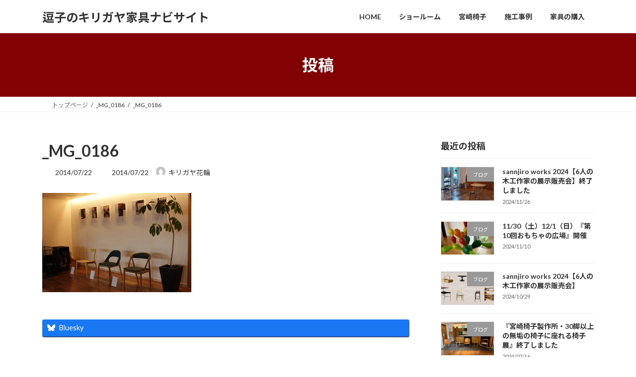

--- FILE ---
content_type: text/html; charset=UTF-8
request_url: https://kirigaya-interior.com/archives/261/_mg_0186
body_size: 13339
content:
<!DOCTYPE html>
<html lang="ja">
<head>
<meta charset="utf-8">
<meta http-equiv="X-UA-Compatible" content="IE=edge">
<meta name="viewport" content="width=device-width, initial-scale=1">

<!-- Google Tag Manager -->
<script>(function(w,d,s,l,i){w[l]=w[l]||[];w[l].push({'gtm.start':
new Date().getTime(),event:'gtm.js'});var f=d.getElementsByTagName(s)[0],
j=d.createElement(s),dl=l!='dataLayer'?'&l='+l:'';j.async=true;j.src=
'https://www.googletagmanager.com/gtm.js?id='+i+dl;f.parentNode.insertBefore(j,f);
})(window,document,'script','dataLayer','GTM-WZDZZ93');</script>
<!-- End Google Tag Manager --><meta name='robots' content='index, follow, max-image-preview:large, max-snippet:-1, max-video-preview:-1' />

	<!-- This site is optimized with the Yoast SEO plugin v26.7 - https://yoast.com/wordpress/plugins/seo/ -->
	<title>_MG_0186 - 逗子のキリガヤ家具ナビサイト</title>
	<meta name="description" content="湘南の住宅メーカー株式会社キリガヤが運営する「使い心地のよい無垢の家具が見つかる」ナビサイトです。" />
	<link rel="canonical" href="https://kirigaya-interior.com/archives/261/_mg_0186/" />
	<meta property="og:locale" content="ja_JP" />
	<meta property="og:type" content="article" />
	<meta property="og:title" content="_MG_0186 - 逗子のキリガヤ家具ナビサイト" />
	<meta property="og:description" content="湘南の住宅メーカー株式会社キリガヤが運営する「使い心地のよい無垢の家具が見つかる」ナビサイトです。" />
	<meta property="og:url" content="https://kirigaya-interior.com/archives/261/_mg_0186/" />
	<meta property="og:site_name" content="逗子のキリガヤ家具ナビサイト" />
	<meta property="og:image" content="https://kirigaya-interior.com/archives/261/_mg_0186" />
	<meta property="og:image:width" content="1024" />
	<meta property="og:image:height" content="682" />
	<meta property="og:image:type" content="image/jpeg" />
	<script type="application/ld+json" class="yoast-schema-graph">{"@context":"https://schema.org","@graph":[{"@type":"WebPage","@id":"https://kirigaya-interior.com/archives/261/_mg_0186/","url":"https://kirigaya-interior.com/archives/261/_mg_0186/","name":"_MG_0186 - 逗子のキリガヤ家具ナビサイト","isPartOf":{"@id":"https://kirigaya-interior.com/#website"},"primaryImageOfPage":{"@id":"https://kirigaya-interior.com/archives/261/_mg_0186/#primaryimage"},"image":{"@id":"https://kirigaya-interior.com/archives/261/_mg_0186/#primaryimage"},"thumbnailUrl":"https://kirigaya-interior.com/wp-content/uploads/2014/07/MG_0186.jpg","datePublished":"2014-07-22T04:41:54+00:00","description":"湘南の住宅メーカー株式会社キリガヤが運営する「使い心地のよい無垢の家具が見つかる」ナビサイトです。","breadcrumb":{"@id":"https://kirigaya-interior.com/archives/261/_mg_0186/#breadcrumb"},"inLanguage":"ja","potentialAction":[{"@type":"ReadAction","target":["https://kirigaya-interior.com/archives/261/_mg_0186/"]}]},{"@type":"ImageObject","inLanguage":"ja","@id":"https://kirigaya-interior.com/archives/261/_mg_0186/#primaryimage","url":"https://kirigaya-interior.com/wp-content/uploads/2014/07/MG_0186.jpg","contentUrl":"https://kirigaya-interior.com/wp-content/uploads/2014/07/MG_0186.jpg","width":3456,"height":2304},{"@type":"BreadcrumbList","@id":"https://kirigaya-interior.com/archives/261/_mg_0186/#breadcrumb","itemListElement":[{"@type":"ListItem","position":1,"name":"大盛況だった宮崎椅子製作所2014新作展","item":"https://kirigaya-interior.com/archives/261"},{"@type":"ListItem","position":2,"name":"_MG_0186"}]},{"@type":"WebSite","@id":"https://kirigaya-interior.com/#website","url":"https://kirigaya-interior.com/","name":"逗子のキリガヤ家具ナビサイト","description":"逗子・葉山・鎌倉での暮らしをサポートする地元密着型の工務店、株式会社キリガヤの家具・インテリアのナビゲーションサイトです。宮崎椅子の製品をはじめ、オーダー家具まで幅広く取り扱っています。神奈川県で宮崎椅子の製品を購入するなら、キリガヤの家具インテリアショールームをご覧ください。","potentialAction":[{"@type":"SearchAction","target":{"@type":"EntryPoint","urlTemplate":"https://kirigaya-interior.com/?s={search_term_string}"},"query-input":{"@type":"PropertyValueSpecification","valueRequired":true,"valueName":"search_term_string"}}],"inLanguage":"ja"}]}</script>
	<!-- / Yoast SEO plugin. -->


<link rel="alternate" type="application/rss+xml" title="逗子のキリガヤ家具ナビサイト &raquo; フィード" href="https://kirigaya-interior.com/feed" />
<link rel="alternate" type="application/rss+xml" title="逗子のキリガヤ家具ナビサイト &raquo; コメントフィード" href="https://kirigaya-interior.com/comments/feed" />
<link rel="alternate" type="application/rss+xml" title="逗子のキリガヤ家具ナビサイト &raquo; _MG_0186 のコメントのフィード" href="https://kirigaya-interior.com/archives/261/_mg_0186/feed" />
<link rel="alternate" title="oEmbed (JSON)" type="application/json+oembed" href="https://kirigaya-interior.com/wp-json/oembed/1.0/embed?url=https%3A%2F%2Fkirigaya-interior.com%2Farchives%2F261%2F_mg_0186" />
<link rel="alternate" title="oEmbed (XML)" type="text/xml+oembed" href="https://kirigaya-interior.com/wp-json/oembed/1.0/embed?url=https%3A%2F%2Fkirigaya-interior.com%2Farchives%2F261%2F_mg_0186&#038;format=xml" />
<meta name="description" content="" /><style id='wp-img-auto-sizes-contain-inline-css' type='text/css'>
img:is([sizes=auto i],[sizes^="auto," i]){contain-intrinsic-size:3000px 1500px}
/*# sourceURL=wp-img-auto-sizes-contain-inline-css */
</style>
<link rel='stylesheet' id='vkExUnit_common_style-css' href='https://kirigaya-interior.com/wp-content/plugins/vk-all-in-one-expansion-unit/assets/css/vkExUnit_style.css?ver=9.113.0.1' type='text/css' media='all' />
<style id='vkExUnit_common_style-inline-css' type='text/css'>
:root {--ver_page_top_button_url:url(https://kirigaya-interior.com/wp-content/plugins/vk-all-in-one-expansion-unit/assets/images/to-top-btn-icon.svg);}@font-face {font-weight: normal;font-style: normal;font-family: "vk_sns";src: url("https://kirigaya-interior.com/wp-content/plugins/vk-all-in-one-expansion-unit/inc/sns/icons/fonts/vk_sns.eot?-bq20cj");src: url("https://kirigaya-interior.com/wp-content/plugins/vk-all-in-one-expansion-unit/inc/sns/icons/fonts/vk_sns.eot?#iefix-bq20cj") format("embedded-opentype"),url("https://kirigaya-interior.com/wp-content/plugins/vk-all-in-one-expansion-unit/inc/sns/icons/fonts/vk_sns.woff?-bq20cj") format("woff"),url("https://kirigaya-interior.com/wp-content/plugins/vk-all-in-one-expansion-unit/inc/sns/icons/fonts/vk_sns.ttf?-bq20cj") format("truetype"),url("https://kirigaya-interior.com/wp-content/plugins/vk-all-in-one-expansion-unit/inc/sns/icons/fonts/vk_sns.svg?-bq20cj#vk_sns") format("svg");}
.veu_promotion-alert__content--text {border: 1px solid rgba(0,0,0,0.125);padding: 0.5em 1em;border-radius: var(--vk-size-radius);margin-bottom: var(--vk-margin-block-bottom);font-size: 0.875rem;}/* Alert Content部分に段落タグを入れた場合に最後の段落の余白を0にする */.veu_promotion-alert__content--text p:last-of-type{margin-bottom:0;margin-top: 0;}
/*# sourceURL=vkExUnit_common_style-inline-css */
</style>
<style id='wp-emoji-styles-inline-css' type='text/css'>

	img.wp-smiley, img.emoji {
		display: inline !important;
		border: none !important;
		box-shadow: none !important;
		height: 1em !important;
		width: 1em !important;
		margin: 0 0.07em !important;
		vertical-align: -0.1em !important;
		background: none !important;
		padding: 0 !important;
	}
/*# sourceURL=wp-emoji-styles-inline-css */
</style>
<style id='wp-block-library-inline-css' type='text/css'>
:root{--wp-block-synced-color:#7a00df;--wp-block-synced-color--rgb:122,0,223;--wp-bound-block-color:var(--wp-block-synced-color);--wp-editor-canvas-background:#ddd;--wp-admin-theme-color:#007cba;--wp-admin-theme-color--rgb:0,124,186;--wp-admin-theme-color-darker-10:#006ba1;--wp-admin-theme-color-darker-10--rgb:0,107,160.5;--wp-admin-theme-color-darker-20:#005a87;--wp-admin-theme-color-darker-20--rgb:0,90,135;--wp-admin-border-width-focus:2px}@media (min-resolution:192dpi){:root{--wp-admin-border-width-focus:1.5px}}.wp-element-button{cursor:pointer}:root .has-very-light-gray-background-color{background-color:#eee}:root .has-very-dark-gray-background-color{background-color:#313131}:root .has-very-light-gray-color{color:#eee}:root .has-very-dark-gray-color{color:#313131}:root .has-vivid-green-cyan-to-vivid-cyan-blue-gradient-background{background:linear-gradient(135deg,#00d084,#0693e3)}:root .has-purple-crush-gradient-background{background:linear-gradient(135deg,#34e2e4,#4721fb 50%,#ab1dfe)}:root .has-hazy-dawn-gradient-background{background:linear-gradient(135deg,#faaca8,#dad0ec)}:root .has-subdued-olive-gradient-background{background:linear-gradient(135deg,#fafae1,#67a671)}:root .has-atomic-cream-gradient-background{background:linear-gradient(135deg,#fdd79a,#004a59)}:root .has-nightshade-gradient-background{background:linear-gradient(135deg,#330968,#31cdcf)}:root .has-midnight-gradient-background{background:linear-gradient(135deg,#020381,#2874fc)}:root{--wp--preset--font-size--normal:16px;--wp--preset--font-size--huge:42px}.has-regular-font-size{font-size:1em}.has-larger-font-size{font-size:2.625em}.has-normal-font-size{font-size:var(--wp--preset--font-size--normal)}.has-huge-font-size{font-size:var(--wp--preset--font-size--huge)}.has-text-align-center{text-align:center}.has-text-align-left{text-align:left}.has-text-align-right{text-align:right}.has-fit-text{white-space:nowrap!important}#end-resizable-editor-section{display:none}.aligncenter{clear:both}.items-justified-left{justify-content:flex-start}.items-justified-center{justify-content:center}.items-justified-right{justify-content:flex-end}.items-justified-space-between{justify-content:space-between}.screen-reader-text{border:0;clip-path:inset(50%);height:1px;margin:-1px;overflow:hidden;padding:0;position:absolute;width:1px;word-wrap:normal!important}.screen-reader-text:focus{background-color:#ddd;clip-path:none;color:#444;display:block;font-size:1em;height:auto;left:5px;line-height:normal;padding:15px 23px 14px;text-decoration:none;top:5px;width:auto;z-index:100000}html :where(.has-border-color){border-style:solid}html :where([style*=border-top-color]){border-top-style:solid}html :where([style*=border-right-color]){border-right-style:solid}html :where([style*=border-bottom-color]){border-bottom-style:solid}html :where([style*=border-left-color]){border-left-style:solid}html :where([style*=border-width]){border-style:solid}html :where([style*=border-top-width]){border-top-style:solid}html :where([style*=border-right-width]){border-right-style:solid}html :where([style*=border-bottom-width]){border-bottom-style:solid}html :where([style*=border-left-width]){border-left-style:solid}html :where(img[class*=wp-image-]){height:auto;max-width:100%}:where(figure){margin:0 0 1em}html :where(.is-position-sticky){--wp-admin--admin-bar--position-offset:var(--wp-admin--admin-bar--height,0px)}@media screen and (max-width:600px){html :where(.is-position-sticky){--wp-admin--admin-bar--position-offset:0px}}
/* VK Color Palettes */:root{ --wp--preset--color--vk-color-primary:#820105}/* --vk-color-primary is deprecated. */:root{ --vk-color-primary: var(--wp--preset--color--vk-color-primary);}:root{ --wp--preset--color--vk-color-primary-dark:#680104}/* --vk-color-primary-dark is deprecated. */:root{ --vk-color-primary-dark: var(--wp--preset--color--vk-color-primary-dark);}:root{ --wp--preset--color--vk-color-primary-vivid:#8f0106}/* --vk-color-primary-vivid is deprecated. */:root{ --vk-color-primary-vivid: var(--wp--preset--color--vk-color-primary-vivid);}

/*# sourceURL=wp-block-library-inline-css */
</style><style id='global-styles-inline-css' type='text/css'>
:root{--wp--preset--aspect-ratio--square: 1;--wp--preset--aspect-ratio--4-3: 4/3;--wp--preset--aspect-ratio--3-4: 3/4;--wp--preset--aspect-ratio--3-2: 3/2;--wp--preset--aspect-ratio--2-3: 2/3;--wp--preset--aspect-ratio--16-9: 16/9;--wp--preset--aspect-ratio--9-16: 9/16;--wp--preset--color--black: #000000;--wp--preset--color--cyan-bluish-gray: #abb8c3;--wp--preset--color--white: #ffffff;--wp--preset--color--pale-pink: #f78da7;--wp--preset--color--vivid-red: #cf2e2e;--wp--preset--color--luminous-vivid-orange: #ff6900;--wp--preset--color--luminous-vivid-amber: #fcb900;--wp--preset--color--light-green-cyan: #7bdcb5;--wp--preset--color--vivid-green-cyan: #00d084;--wp--preset--color--pale-cyan-blue: #8ed1fc;--wp--preset--color--vivid-cyan-blue: #0693e3;--wp--preset--color--vivid-purple: #9b51e0;--wp--preset--color--vk-color-primary: #820105;--wp--preset--color--vk-color-primary-dark: #680104;--wp--preset--color--vk-color-primary-vivid: #8f0106;--wp--preset--gradient--vivid-cyan-blue-to-vivid-purple: linear-gradient(135deg,rgba(6,147,227,1) 0%,rgb(155,81,224) 100%);--wp--preset--gradient--light-green-cyan-to-vivid-green-cyan: linear-gradient(135deg,rgb(122,220,180) 0%,rgb(0,208,130) 100%);--wp--preset--gradient--luminous-vivid-amber-to-luminous-vivid-orange: linear-gradient(135deg,rgba(252,185,0,1) 0%,rgba(255,105,0,1) 100%);--wp--preset--gradient--luminous-vivid-orange-to-vivid-red: linear-gradient(135deg,rgba(255,105,0,1) 0%,rgb(207,46,46) 100%);--wp--preset--gradient--very-light-gray-to-cyan-bluish-gray: linear-gradient(135deg,rgb(238,238,238) 0%,rgb(169,184,195) 100%);--wp--preset--gradient--cool-to-warm-spectrum: linear-gradient(135deg,rgb(74,234,220) 0%,rgb(151,120,209) 20%,rgb(207,42,186) 40%,rgb(238,44,130) 60%,rgb(251,105,98) 80%,rgb(254,248,76) 100%);--wp--preset--gradient--blush-light-purple: linear-gradient(135deg,rgb(255,206,236) 0%,rgb(152,150,240) 100%);--wp--preset--gradient--blush-bordeaux: linear-gradient(135deg,rgb(254,205,165) 0%,rgb(254,45,45) 50%,rgb(107,0,62) 100%);--wp--preset--gradient--luminous-dusk: linear-gradient(135deg,rgb(255,203,112) 0%,rgb(199,81,192) 50%,rgb(65,88,208) 100%);--wp--preset--gradient--pale-ocean: linear-gradient(135deg,rgb(255,245,203) 0%,rgb(182,227,212) 50%,rgb(51,167,181) 100%);--wp--preset--gradient--electric-grass: linear-gradient(135deg,rgb(202,248,128) 0%,rgb(113,206,126) 100%);--wp--preset--gradient--midnight: linear-gradient(135deg,rgb(2,3,129) 0%,rgb(40,116,252) 100%);--wp--preset--gradient--vivid-green-cyan-to-vivid-cyan-blue: linear-gradient(135deg,rgba(0,208,132,1) 0%,rgba(6,147,227,1) 100%);--wp--preset--font-size--small: 14px;--wp--preset--font-size--medium: 20px;--wp--preset--font-size--large: 24px;--wp--preset--font-size--x-large: 42px;--wp--preset--font-size--regular: 16px;--wp--preset--font-size--huge: 36px;--wp--preset--spacing--20: 0.44rem;--wp--preset--spacing--30: 0.67rem;--wp--preset--spacing--40: 1rem;--wp--preset--spacing--50: 1.5rem;--wp--preset--spacing--60: 2.25rem;--wp--preset--spacing--70: 3.38rem;--wp--preset--spacing--80: 5.06rem;--wp--preset--shadow--natural: 6px 6px 9px rgba(0, 0, 0, 0.2);--wp--preset--shadow--deep: 12px 12px 50px rgba(0, 0, 0, 0.4);--wp--preset--shadow--sharp: 6px 6px 0px rgba(0, 0, 0, 0.2);--wp--preset--shadow--outlined: 6px 6px 0px -3px rgb(255, 255, 255), 6px 6px rgb(0, 0, 0);--wp--preset--shadow--crisp: 6px 6px 0px rgb(0, 0, 0);}:where(.is-layout-flex){gap: 0.5em;}:where(.is-layout-grid){gap: 0.5em;}body .is-layout-flex{display: flex;}.is-layout-flex{flex-wrap: wrap;align-items: center;}.is-layout-flex > :is(*, div){margin: 0;}body .is-layout-grid{display: grid;}.is-layout-grid > :is(*, div){margin: 0;}:where(.wp-block-columns.is-layout-flex){gap: 2em;}:where(.wp-block-columns.is-layout-grid){gap: 2em;}:where(.wp-block-post-template.is-layout-flex){gap: 1.25em;}:where(.wp-block-post-template.is-layout-grid){gap: 1.25em;}.has-black-color{color: var(--wp--preset--color--black) !important;}.has-cyan-bluish-gray-color{color: var(--wp--preset--color--cyan-bluish-gray) !important;}.has-white-color{color: var(--wp--preset--color--white) !important;}.has-pale-pink-color{color: var(--wp--preset--color--pale-pink) !important;}.has-vivid-red-color{color: var(--wp--preset--color--vivid-red) !important;}.has-luminous-vivid-orange-color{color: var(--wp--preset--color--luminous-vivid-orange) !important;}.has-luminous-vivid-amber-color{color: var(--wp--preset--color--luminous-vivid-amber) !important;}.has-light-green-cyan-color{color: var(--wp--preset--color--light-green-cyan) !important;}.has-vivid-green-cyan-color{color: var(--wp--preset--color--vivid-green-cyan) !important;}.has-pale-cyan-blue-color{color: var(--wp--preset--color--pale-cyan-blue) !important;}.has-vivid-cyan-blue-color{color: var(--wp--preset--color--vivid-cyan-blue) !important;}.has-vivid-purple-color{color: var(--wp--preset--color--vivid-purple) !important;}.has-vk-color-primary-color{color: var(--wp--preset--color--vk-color-primary) !important;}.has-vk-color-primary-dark-color{color: var(--wp--preset--color--vk-color-primary-dark) !important;}.has-vk-color-primary-vivid-color{color: var(--wp--preset--color--vk-color-primary-vivid) !important;}.has-black-background-color{background-color: var(--wp--preset--color--black) !important;}.has-cyan-bluish-gray-background-color{background-color: var(--wp--preset--color--cyan-bluish-gray) !important;}.has-white-background-color{background-color: var(--wp--preset--color--white) !important;}.has-pale-pink-background-color{background-color: var(--wp--preset--color--pale-pink) !important;}.has-vivid-red-background-color{background-color: var(--wp--preset--color--vivid-red) !important;}.has-luminous-vivid-orange-background-color{background-color: var(--wp--preset--color--luminous-vivid-orange) !important;}.has-luminous-vivid-amber-background-color{background-color: var(--wp--preset--color--luminous-vivid-amber) !important;}.has-light-green-cyan-background-color{background-color: var(--wp--preset--color--light-green-cyan) !important;}.has-vivid-green-cyan-background-color{background-color: var(--wp--preset--color--vivid-green-cyan) !important;}.has-pale-cyan-blue-background-color{background-color: var(--wp--preset--color--pale-cyan-blue) !important;}.has-vivid-cyan-blue-background-color{background-color: var(--wp--preset--color--vivid-cyan-blue) !important;}.has-vivid-purple-background-color{background-color: var(--wp--preset--color--vivid-purple) !important;}.has-vk-color-primary-background-color{background-color: var(--wp--preset--color--vk-color-primary) !important;}.has-vk-color-primary-dark-background-color{background-color: var(--wp--preset--color--vk-color-primary-dark) !important;}.has-vk-color-primary-vivid-background-color{background-color: var(--wp--preset--color--vk-color-primary-vivid) !important;}.has-black-border-color{border-color: var(--wp--preset--color--black) !important;}.has-cyan-bluish-gray-border-color{border-color: var(--wp--preset--color--cyan-bluish-gray) !important;}.has-white-border-color{border-color: var(--wp--preset--color--white) !important;}.has-pale-pink-border-color{border-color: var(--wp--preset--color--pale-pink) !important;}.has-vivid-red-border-color{border-color: var(--wp--preset--color--vivid-red) !important;}.has-luminous-vivid-orange-border-color{border-color: var(--wp--preset--color--luminous-vivid-orange) !important;}.has-luminous-vivid-amber-border-color{border-color: var(--wp--preset--color--luminous-vivid-amber) !important;}.has-light-green-cyan-border-color{border-color: var(--wp--preset--color--light-green-cyan) !important;}.has-vivid-green-cyan-border-color{border-color: var(--wp--preset--color--vivid-green-cyan) !important;}.has-pale-cyan-blue-border-color{border-color: var(--wp--preset--color--pale-cyan-blue) !important;}.has-vivid-cyan-blue-border-color{border-color: var(--wp--preset--color--vivid-cyan-blue) !important;}.has-vivid-purple-border-color{border-color: var(--wp--preset--color--vivid-purple) !important;}.has-vk-color-primary-border-color{border-color: var(--wp--preset--color--vk-color-primary) !important;}.has-vk-color-primary-dark-border-color{border-color: var(--wp--preset--color--vk-color-primary-dark) !important;}.has-vk-color-primary-vivid-border-color{border-color: var(--wp--preset--color--vk-color-primary-vivid) !important;}.has-vivid-cyan-blue-to-vivid-purple-gradient-background{background: var(--wp--preset--gradient--vivid-cyan-blue-to-vivid-purple) !important;}.has-light-green-cyan-to-vivid-green-cyan-gradient-background{background: var(--wp--preset--gradient--light-green-cyan-to-vivid-green-cyan) !important;}.has-luminous-vivid-amber-to-luminous-vivid-orange-gradient-background{background: var(--wp--preset--gradient--luminous-vivid-amber-to-luminous-vivid-orange) !important;}.has-luminous-vivid-orange-to-vivid-red-gradient-background{background: var(--wp--preset--gradient--luminous-vivid-orange-to-vivid-red) !important;}.has-very-light-gray-to-cyan-bluish-gray-gradient-background{background: var(--wp--preset--gradient--very-light-gray-to-cyan-bluish-gray) !important;}.has-cool-to-warm-spectrum-gradient-background{background: var(--wp--preset--gradient--cool-to-warm-spectrum) !important;}.has-blush-light-purple-gradient-background{background: var(--wp--preset--gradient--blush-light-purple) !important;}.has-blush-bordeaux-gradient-background{background: var(--wp--preset--gradient--blush-bordeaux) !important;}.has-luminous-dusk-gradient-background{background: var(--wp--preset--gradient--luminous-dusk) !important;}.has-pale-ocean-gradient-background{background: var(--wp--preset--gradient--pale-ocean) !important;}.has-electric-grass-gradient-background{background: var(--wp--preset--gradient--electric-grass) !important;}.has-midnight-gradient-background{background: var(--wp--preset--gradient--midnight) !important;}.has-small-font-size{font-size: var(--wp--preset--font-size--small) !important;}.has-medium-font-size{font-size: var(--wp--preset--font-size--medium) !important;}.has-large-font-size{font-size: var(--wp--preset--font-size--large) !important;}.has-x-large-font-size{font-size: var(--wp--preset--font-size--x-large) !important;}
/*# sourceURL=global-styles-inline-css */
</style>

<style id='classic-theme-styles-inline-css' type='text/css'>
/*! This file is auto-generated */
.wp-block-button__link{color:#fff;background-color:#32373c;border-radius:9999px;box-shadow:none;text-decoration:none;padding:calc(.667em + 2px) calc(1.333em + 2px);font-size:1.125em}.wp-block-file__button{background:#32373c;color:#fff;text-decoration:none}
/*# sourceURL=/wp-includes/css/classic-themes.min.css */
</style>
<link rel='stylesheet' id='vk-swiper-style-css' href='https://kirigaya-interior.com/wp-content/plugins/vk-blocks/vendor/vektor-inc/vk-swiper/src/assets/css/swiper-bundle.min.css?ver=11.0.2' type='text/css' media='all' />
<link rel='stylesheet' id='lightning-common-style-css' href='https://kirigaya-interior.com/wp-content/themes/lightning/_g3/assets/css/style.css?ver=15.33.1' type='text/css' media='all' />
<style id='lightning-common-style-inline-css' type='text/css'>
/* Lightning */:root {--vk-color-primary:#820105;--vk-color-primary-dark:#680104;--vk-color-primary-vivid:#8f0106;--g_nav_main_acc_icon_open_url:url(https://kirigaya-interior.com/wp-content/themes/lightning/_g3/inc/vk-mobile-nav/package/images/vk-menu-acc-icon-open-black.svg);--g_nav_main_acc_icon_close_url: url(https://kirigaya-interior.com/wp-content/themes/lightning/_g3/inc/vk-mobile-nav/package/images/vk-menu-close-black.svg);--g_nav_sub_acc_icon_open_url: url(https://kirigaya-interior.com/wp-content/themes/lightning/_g3/inc/vk-mobile-nav/package/images/vk-menu-acc-icon-open-white.svg);--g_nav_sub_acc_icon_close_url: url(https://kirigaya-interior.com/wp-content/themes/lightning/_g3/inc/vk-mobile-nav/package/images/vk-menu-close-white.svg);}
:root{--swiper-navigation-color: #fff;}
/* vk-mobile-nav */:root {--vk-mobile-nav-menu-btn-bg-src: url("https://kirigaya-interior.com/wp-content/themes/lightning/_g3/inc/vk-mobile-nav/package/images/vk-menu-btn-black.svg");--vk-mobile-nav-menu-btn-close-bg-src: url("https://kirigaya-interior.com/wp-content/themes/lightning/_g3/inc/vk-mobile-nav/package/images/vk-menu-close-black.svg");--vk-menu-acc-icon-open-black-bg-src: url("https://kirigaya-interior.com/wp-content/themes/lightning/_g3/inc/vk-mobile-nav/package/images/vk-menu-acc-icon-open-black.svg");--vk-menu-acc-icon-open-white-bg-src: url("https://kirigaya-interior.com/wp-content/themes/lightning/_g3/inc/vk-mobile-nav/package/images/vk-menu-acc-icon-open-white.svg");--vk-menu-acc-icon-close-black-bg-src: url("https://kirigaya-interior.com/wp-content/themes/lightning/_g3/inc/vk-mobile-nav/package/images/vk-menu-close-black.svg");--vk-menu-acc-icon-close-white-bg-src: url("https://kirigaya-interior.com/wp-content/themes/lightning/_g3/inc/vk-mobile-nav/package/images/vk-menu-close-white.svg");}
/*# sourceURL=lightning-common-style-inline-css */
</style>
<link rel='stylesheet' id='lightning-design-style-css' href='https://kirigaya-interior.com/wp-content/themes/lightning/_g3/design-skin/origin3/css/style.css?ver=15.33.1' type='text/css' media='all' />
<style id='lightning-design-style-inline-css' type='text/css'>
.tagcloud a:before { font-family: "Font Awesome 7 Free";content: "\f02b";font-weight: bold; }
/*# sourceURL=lightning-design-style-inline-css */
</style>
<link rel='stylesheet' id='vk-blog-card-css' href='https://kirigaya-interior.com/wp-content/themes/lightning/_g3/inc/vk-wp-oembed-blog-card/package/css/blog-card.css?ver=6.9' type='text/css' media='all' />
<link rel='stylesheet' id='veu-cta-css' href='https://kirigaya-interior.com/wp-content/plugins/vk-all-in-one-expansion-unit/inc/call-to-action/package/assets/css/style.css?ver=9.113.0.1' type='text/css' media='all' />
<link rel='stylesheet' id='vk-blocks-build-css-css' href='https://kirigaya-interior.com/wp-content/plugins/vk-blocks/build/block-build.css?ver=1.115.2.1' type='text/css' media='all' />
<style id='vk-blocks-build-css-inline-css' type='text/css'>

	:root {
		--vk_image-mask-circle: url(https://kirigaya-interior.com/wp-content/plugins/vk-blocks/inc/vk-blocks/images/circle.svg);
		--vk_image-mask-wave01: url(https://kirigaya-interior.com/wp-content/plugins/vk-blocks/inc/vk-blocks/images/wave01.svg);
		--vk_image-mask-wave02: url(https://kirigaya-interior.com/wp-content/plugins/vk-blocks/inc/vk-blocks/images/wave02.svg);
		--vk_image-mask-wave03: url(https://kirigaya-interior.com/wp-content/plugins/vk-blocks/inc/vk-blocks/images/wave03.svg);
		--vk_image-mask-wave04: url(https://kirigaya-interior.com/wp-content/plugins/vk-blocks/inc/vk-blocks/images/wave04.svg);
	}
	

	:root {

		--vk-balloon-border-width:1px;

		--vk-balloon-speech-offset:-12px;
	}
	

	:root {
		--vk_flow-arrow: url(https://kirigaya-interior.com/wp-content/plugins/vk-blocks/inc/vk-blocks/images/arrow_bottom.svg);
	}
	
/*# sourceURL=vk-blocks-build-css-inline-css */
</style>
<link rel='stylesheet' id='lightning-theme-style-css' href='https://kirigaya-interior.com/wp-content/themes/lightning_child_sample/style.css?ver=15.33.1' type='text/css' media='all' />
<link rel='stylesheet' id='vk-font-awesome-css' href='https://kirigaya-interior.com/wp-content/themes/lightning/vendor/vektor-inc/font-awesome-versions/src/font-awesome/css/all.min.css?ver=7.1.0' type='text/css' media='all' />
<link rel="https://api.w.org/" href="https://kirigaya-interior.com/wp-json/" /><link rel="alternate" title="JSON" type="application/json" href="https://kirigaya-interior.com/wp-json/wp/v2/media/265" /><link rel="EditURI" type="application/rsd+xml" title="RSD" href="https://kirigaya-interior.com/xmlrpc.php?rsd" />
<meta name="generator" content="WordPress 6.9" />
<link rel='shortlink' href='https://kirigaya-interior.com/?p=265' />
<style>.simplemap img{max-width:none !important;padding:0 !important;margin:0 !important;}.staticmap,.staticmap img{max-width:100% !important;height:auto !important;}.simplemap .simplemap-content{display:none;}</style>
<script>var google_map_api_key = "AIzaSyC4gqgDqrotG3xVD2AjMo_SqXWD6IvXM00";</script><!-- [ VK All in One Expansion Unit OGP ] -->
<meta property="og:site_name" content="逗子のキリガヤ家具ナビサイト" />
<meta property="og:url" content="https://kirigaya-interior.com/archives/261/_mg_0186" />
<meta property="og:title" content="_MG_0186 | 逗子のキリガヤ家具ナビサイト" />
<meta property="og:description" content="" />
<meta property="og:type" content="article" />
<!-- [ / VK All in One Expansion Unit OGP ] -->
<!-- [ VK All in One Expansion Unit twitter card ] -->
<meta name="twitter:card" content="summary_large_image">
<meta name="twitter:description" content="">
<meta name="twitter:title" content="_MG_0186 | 逗子のキリガヤ家具ナビサイト">
<meta name="twitter:url" content="https://kirigaya-interior.com/archives/261/_mg_0186">
	<meta name="twitter:domain" content="kirigaya-interior.com">
	<!-- [ / VK All in One Expansion Unit twitter card ] -->
	<link rel="icon" href="https://kirigaya-interior.com/wp-content/uploads/2021/12/cropped-favicon-32x32.jpg" sizes="32x32" />
<link rel="icon" href="https://kirigaya-interior.com/wp-content/uploads/2021/12/cropped-favicon-192x192.jpg" sizes="192x192" />
<link rel="apple-touch-icon" href="https://kirigaya-interior.com/wp-content/uploads/2021/12/cropped-favicon-180x180.jpg" />
<meta name="msapplication-TileImage" content="https://kirigaya-interior.com/wp-content/uploads/2021/12/cropped-favicon-270x270.jpg" />
<!-- [ VK All in One Expansion Unit Article Structure Data ] --><script type="application/ld+json">{"@context":"https://schema.org/","@type":"Article","headline":"_MG_0186","image":"","datePublished":"2014-07-22T13:41:54+09:00","dateModified":"2014-07-22T13:41:54+09:00","author":{"@type":"","name":"キリガヤ花輪","url":"https://kirigaya-interior.com/","sameAs":""}}</script><!-- [ / VK All in One Expansion Unit Article Structure Data ] --><link rel='stylesheet' id='add_google_fonts_Lato-css' href='//fonts.googleapis.com/css2?family=Lato%3Awght%40400%3B700&#038;display=swap&#038;subset=japanese&#038;ver=15.33.1' type='text/css' media='all' />
<link rel='stylesheet' id='add_google_fonts_noto_sans-css' href='//fonts.googleapis.com/css2?family=Noto+Sans+JP%3Awght%40400%3B700&#038;display=swap&#038;subset=japanese&#038;ver=15.33.1' type='text/css' media='all' />
</head>
<body class="attachment wp-singular attachment-template-default single single-attachment postid-265 attachmentid-265 attachment-jpeg wp-embed-responsive wp-theme-lightning wp-child-theme-lightning_child_sample vk-blocks sidebar-fix sidebar-fix-priority-top device-pc fa_v7_css post-name-_mg_0186 post-type-attachment">
<a class="skip-link screen-reader-text" href="#main">コンテンツへスキップ</a>
<a class="skip-link screen-reader-text" href="#vk-mobile-nav">ナビゲーションに移動</a>
<!-- Google Tag Manager (noscript) -->
    <noscript><iframe src="https://www.googletagmanager.com/ns.html?id=GTM-WZDZZ93" title="Google Tag Manager (noscript)" height="0" width="0" style="display:none;visibility:hidden"></iframe></noscript>
    <!-- End Google Tag Manager (noscript) -->
<header id="site-header" class="site-header site-header--layout--nav-float">
		<div id="site-header-container" class="site-header-container container">

				<div class="site-header-logo">
		<a href="https://kirigaya-interior.com/">
			<span>逗子のキリガヤ家具ナビサイト</span>
		</a>
		</div>

		
		<nav id="global-nav" class="global-nav global-nav--layout--float-right"><ul id="menu-%e3%83%98%e3%83%83%e3%83%80%e3%83%bc%e3%83%a1%e3%83%8b%e3%83%a5%e3%83%bc" class="menu vk-menu-acc global-nav-list nav"><li id="menu-item-44" class="menu-item menu-item-type-post_type menu-item-object-page menu-item-home"><a href="https://kirigaya-interior.com/"><strong class="global-nav-name">HOME</strong></a></li>
<li id="menu-item-299" class="menu-item menu-item-type-post_type menu-item-object-page"><a href="https://kirigaya-interior.com/showroom"><strong class="global-nav-name">ショールーム</strong></a></li>
<li id="menu-item-300" class="menu-item menu-item-type-post_type menu-item-object-page"><a href="https://kirigaya-interior.com/miyazaki-chair"><strong class="global-nav-name">宮崎椅子</strong></a></li>
<li id="menu-item-301" class="menu-item menu-item-type-custom menu-item-object-custom"><a href="https://www.kirigaya.jp/gallery_cat/furniture/"><strong class="global-nav-name">施工事例</strong></a></li>
<li id="menu-item-150" class="menu-item menu-item-type-custom menu-item-object-custom"><a href="http://kirigaya.jp/furniture/"><strong class="global-nav-name">家具の購入</strong></a></li>
</ul></nav>	</div>
	</header>



	<div class="page-header"><div class="page-header-inner container">
<div class="page-header-title">投稿</div></div></div><!-- [ /.page-header ] -->

	<!-- [ #breadcrumb ] --><div id="breadcrumb" class="breadcrumb"><div class="container"><ol class="breadcrumb-list" itemscope itemtype="https://schema.org/BreadcrumbList"><li class="breadcrumb-list__item breadcrumb-list__item--home" itemprop="itemListElement" itemscope itemtype="http://schema.org/ListItem"><a href="https://kirigaya-interior.com" itemprop="item"><i class="fas fa-fw fa-home"></i><span itemprop="name">トップページ</span></a><meta itemprop="position" content="1" /></li><li class="breadcrumb-list__item" itemprop="itemListElement" itemscope itemtype="http://schema.org/ListItem"><span itemprop="name">_MG_0186</span><meta itemprop="position" content="2" /></li><li class="breadcrumb-list__item" itemprop="itemListElement" itemscope itemtype="http://schema.org/ListItem"><span itemprop="name">_MG_0186</span><meta itemprop="position" content="3" /></li></ol></div></div><!-- [ /#breadcrumb ] -->


<div class="site-body">
		<div class="site-body-container container">

		<div class="main-section main-section--col--two" id="main" role="main">
			
			<article id="post-265" class="entry entry-full post-265 attachment type-attachment status-inherit hentry">

	
	
		<header class="entry-header">
			<h1 class="entry-title">
									_MG_0186							</h1>
			<div class="entry-meta"><span class="entry-meta-item entry-meta-item-date">
			<i class="fa-solid fa-calendar-days"></i>
			<span class="published">2014/07/22</span>
			</span><span class="entry-meta-item entry-meta-item-updated">
			<i class="fa-solid fa-clock-rotate-left"></i>
			<span class="screen-reader-text">最終更新日時 : </span>
			<span class="updated">2014/07/22</span>
			</span><span class="entry-meta-item entry-meta-item-author">
				<span class="vcard author"><span class="entry-meta-item-author-image"><img alt='' src='https://secure.gravatar.com/avatar/ae76812deedc9ccc09e1c87a925267e6e279fc4bffcaf77943c46bbee4c775f5?s=30&#038;d=mm&#038;r=g' class='avatar avatar-30 photo' height='30' width='30' /></span><span class="fn">キリガヤ花輪</span></span></span></div>		</header>

	
	
	<div class="entry-body">
				<p class="attachment"><a href='https://kirigaya-interior.com/wp-content/uploads/2014/07/MG_0186.jpg'><img fetchpriority="high" decoding="async" width="300" height="200" src="https://kirigaya-interior.com/wp-content/uploads/2014/07/MG_0186-300x200.jpg" class="attachment-medium size-medium" alt="" srcset="https://kirigaya-interior.com/wp-content/uploads/2014/07/MG_0186-300x200.jpg 300w, https://kirigaya-interior.com/wp-content/uploads/2014/07/MG_0186-1024x682.jpg 1024w" sizes="(max-width: 300px) 100vw, 300px" /></a></p>
<div class="veu_socialSet veu_socialSet-auto veu_socialSet-position-after veu_contentAddSection"><script>window.twttr=(function(d,s,id){var js,fjs=d.getElementsByTagName(s)[0],t=window.twttr||{};if(d.getElementById(id))return t;js=d.createElement(s);js.id=id;js.src="https://platform.twitter.com/widgets.js";fjs.parentNode.insertBefore(js,fjs);t._e=[];t.ready=function(f){t._e.push(f);};return t;}(document,"script","twitter-wjs"));</script><ul><li class="sb_bluesky sb_icon"><a class="sb_icon_inner" href="https://bsky.app/intent/compose?text=_MG_0186%20%7C%20%E9%80%97%E5%AD%90%E3%81%AE%E3%82%AD%E3%83%AA%E3%82%AC%E3%83%A4%E5%AE%B6%E5%85%B7%E3%83%8A%E3%83%93%E3%82%B5%E3%82%A4%E3%83%88%0Ahttps%3A%2F%2Fkirigaya-interior.com%2Farchives%2F261%2F_mg_0186" target="_blank" ><span class="vk_icon_w_r_sns_bluesky icon_sns"></span><span class="sns_txt">Bluesky</span></a></li></ul></div><!-- [ /.socialSet ] -->			</div>

	
	
	
	
		
	
</article><!-- [ /#post-265 ] -->

	
		
		
		
		
	


					</div><!-- [ /.main-section ] -->

		<div class="sub-section sub-section--col--two">

<aside class="widget widget_media">
<h4 class="sub-section-title">最近の投稿</h4>
<div class="vk_posts">
	<div id="post-1421" class="vk_post vk_post-postType-post media vk_post-col-xs-12 vk_post-col-sm-12 vk_post-col-lg-12 vk_post-col-xl-12 post-1421 post type-post status-publish format-standard has-post-thumbnail hentry category-blog"><div class="vk_post_imgOuter media-img" style="background-image:url(https://kirigaya-interior.com/wp-content/uploads/2024/11/20241116_100830-1024x768.jpg)"><a href="https://kirigaya-interior.com/archives/1421"><div class="card-img-overlay"><span class="vk_post_imgOuter_singleTermLabel" style="color:#fff;background-color:#999999">ブログ</span></div><img src="https://kirigaya-interior.com/wp-content/uploads/2024/11/20241116_100830-300x225.jpg" class="vk_post_imgOuter_img wp-post-image" sizes="auto, (max-width: 300px) 100vw, 300px" /></a></div><!-- [ /.vk_post_imgOuter ] --><div class="vk_post_body media-body"><h5 class="vk_post_title media-title"><a href="https://kirigaya-interior.com/archives/1421">sannjiro works 2024【6人の木工作家の展示販売会】終了しました</a></h5><div class="vk_post_date media-date published">2024/11/26</div></div><!-- [ /.media-body ] --></div><!-- [ /.media ] --><div id="post-1412" class="vk_post vk_post-postType-post media vk_post-col-xs-12 vk_post-col-sm-12 vk_post-col-lg-12 vk_post-col-xl-12 post-1412 post type-post status-publish format-standard has-post-thumbnail hentry category-blog"><div class="vk_post_imgOuter media-img" style="background-image:url(https://kirigaya-interior.com/wp-content/uploads/2024/11/de21f9a5e8796b2df4170dad1cb9abea.jpg)"><a href="https://kirigaya-interior.com/archives/1412"><div class="card-img-overlay"><span class="vk_post_imgOuter_singleTermLabel" style="color:#fff;background-color:#999999">ブログ</span></div><img src="https://kirigaya-interior.com/wp-content/uploads/2024/11/de21f9a5e8796b2df4170dad1cb9abea-300x300.jpg" class="vk_post_imgOuter_img wp-post-image" sizes="auto, (max-width: 300px) 100vw, 300px" /></a></div><!-- [ /.vk_post_imgOuter ] --><div class="vk_post_body media-body"><h5 class="vk_post_title media-title"><a href="https://kirigaya-interior.com/archives/1412">11/30（土）12/1（日）『第10回おもちゃの広場』開催</a></h5><div class="vk_post_date media-date published">2024/11/10</div></div><!-- [ /.media-body ] --></div><!-- [ /.media ] --><div id="post-1371" class="vk_post vk_post-postType-post media vk_post-col-xs-12 vk_post-col-sm-12 vk_post-col-lg-12 vk_post-col-xl-12 post-1371 post type-post status-publish format-standard has-post-thumbnail hentry category-blog"><div class="vk_post_imgOuter media-img" style="background-image:url(https://kirigaya-interior.com/wp-content/uploads/2024/10/6776cd91c965afc7b2ca344ec7b3abc1-1024x508.jpg)"><a href="https://kirigaya-interior.com/archives/1371"><div class="card-img-overlay"><span class="vk_post_imgOuter_singleTermLabel" style="color:#fff;background-color:#999999">ブログ</span></div><img src="https://kirigaya-interior.com/wp-content/uploads/2024/10/6776cd91c965afc7b2ca344ec7b3abc1-300x149.jpg" class="vk_post_imgOuter_img wp-post-image" sizes="auto, (max-width: 300px) 100vw, 300px" /></a></div><!-- [ /.vk_post_imgOuter ] --><div class="vk_post_body media-body"><h5 class="vk_post_title media-title"><a href="https://kirigaya-interior.com/archives/1371">sannjiro works 2024【6人の木工作家の展示販売会】</a></h5><div class="vk_post_date media-date published">2024/10/29</div></div><!-- [ /.media-body ] --></div><!-- [ /.media ] --><div id="post-1353" class="vk_post vk_post-postType-post media vk_post-col-xs-12 vk_post-col-sm-12 vk_post-col-lg-12 vk_post-col-xl-12 post-1353 post type-post status-publish format-standard has-post-thumbnail hentry category-blog"><div class="vk_post_imgOuter media-img" style="background-image:url(https://kirigaya-interior.com/wp-content/uploads/2024/07/s-IMG_8068.jpg)"><a href="https://kirigaya-interior.com/archives/1353"><div class="card-img-overlay"><span class="vk_post_imgOuter_singleTermLabel" style="color:#fff;background-color:#999999">ブログ</span></div><img src="https://kirigaya-interior.com/wp-content/uploads/2024/07/s-IMG_8068-300x225.jpg" class="vk_post_imgOuter_img wp-post-image" sizes="auto, (max-width: 300px) 100vw, 300px" /></a></div><!-- [ /.vk_post_imgOuter ] --><div class="vk_post_body media-body"><h5 class="vk_post_title media-title"><a href="https://kirigaya-interior.com/archives/1353">『宮崎椅子製作所・30脚以上の無垢の椅子に座れる椅子展』終了しました</a></h5><div class="vk_post_date media-date published">2024/07/16</div></div><!-- [ /.media-body ] --></div><!-- [ /.media ] --><div id="post-1339" class="vk_post vk_post-postType-post media vk_post-col-xs-12 vk_post-col-sm-12 vk_post-col-lg-12 vk_post-col-xl-12 post-1339 post type-post status-publish format-standard has-post-thumbnail hentry category-blog"><div class="vk_post_imgOuter media-img" style="background-image:url(https://kirigaya-interior.com/wp-content/uploads/2024/06/03_IS-lounge.jpg)"><a href="https://kirigaya-interior.com/archives/1339"><div class="card-img-overlay"><span class="vk_post_imgOuter_singleTermLabel" style="color:#fff;background-color:#999999">ブログ</span></div><img src="https://kirigaya-interior.com/wp-content/uploads/2024/06/03_IS-lounge-300x250.jpg" class="vk_post_imgOuter_img wp-post-image" sizes="auto, (max-width: 300px) 100vw, 300px" /></a></div><!-- [ /.vk_post_imgOuter ] --><div class="vk_post_body media-body"><h5 class="vk_post_title media-title"><a href="https://kirigaya-interior.com/archives/1339">『宮崎椅子製作所・30脚以上の無垢の椅子に座れる椅子展』</a></h5><div class="vk_post_date media-date published">2024/06/27</div></div><!-- [ /.media-body ] --></div><!-- [ /.media ] --><div id="post-1326" class="vk_post vk_post-postType-post media vk_post-col-xs-12 vk_post-col-sm-12 vk_post-col-lg-12 vk_post-col-xl-12 post-1326 post type-post status-publish format-standard has-post-thumbnail hentry category-blog"><div class="vk_post_imgOuter media-img" style="background-image:url(https://kirigaya-interior.com/wp-content/uploads/2024/06/74de5efe8e63f1392161972990cecaa2-1-1024x683.jpg)"><a href="https://kirigaya-interior.com/archives/1326"><div class="card-img-overlay"><span class="vk_post_imgOuter_singleTermLabel" style="color:#fff;background-color:#999999">ブログ</span></div><img src="https://kirigaya-interior.com/wp-content/uploads/2024/06/74de5efe8e63f1392161972990cecaa2-1-300x200.jpg" class="vk_post_imgOuter_img wp-post-image" sizes="auto, (max-width: 300px) 100vw, 300px" /></a></div><!-- [ /.vk_post_imgOuter ] --><div class="vk_post_body media-body"><h5 class="vk_post_title media-title"><a href="https://kirigaya-interior.com/archives/1326">『宮崎椅子製作所・30脚以上の無垢の椅子に座れる椅子展』</a></h5><div class="vk_post_date media-date published">2024/06/20</div></div><!-- [ /.media-body ] --></div><!-- [ /.media ] --><div id="post-1311" class="vk_post vk_post-postType-post media vk_post-col-xs-12 vk_post-col-sm-12 vk_post-col-lg-12 vk_post-col-xl-12 post-1311 post type-post status-publish format-standard has-post-thumbnail hentry category-blog"><div class="vk_post_imgOuter media-img" style="background-image:url(https://kirigaya-interior.com/wp-content/uploads/2024/03/66e091bc2d19932de79e174ad215915d.jpg)"><a href="https://kirigaya-interior.com/archives/1311"><div class="card-img-overlay"><span class="vk_post_imgOuter_singleTermLabel" style="color:#fff;background-color:#999999">ブログ</span></div><img src="https://kirigaya-interior.com/wp-content/uploads/2024/03/66e091bc2d19932de79e174ad215915d-300x224.jpg" class="vk_post_imgOuter_img wp-post-image" sizes="auto, (max-width: 300px) 100vw, 300px" /></a></div><!-- [ /.vk_post_imgOuter ] --><div class="vk_post_body media-body"><h5 class="vk_post_title media-title"><a href="https://kirigaya-interior.com/archives/1311">展示品在庫セール、大盛況でした</a></h5><div class="vk_post_date media-date published">2024/03/04</div></div><!-- [ /.media-body ] --></div><!-- [ /.media ] --><div id="post-1277" class="vk_post vk_post-postType-post media vk_post-col-xs-12 vk_post-col-sm-12 vk_post-col-lg-12 vk_post-col-xl-12 post-1277 post type-post status-publish format-standard has-post-thumbnail hentry category-blog"><div class="vk_post_imgOuter media-img" style="background-image:url(https://kirigaya-interior.com/wp-content/uploads/2024/02/s-SALE_facebook.jpg)"><a href="https://kirigaya-interior.com/archives/1277"><div class="card-img-overlay"><span class="vk_post_imgOuter_singleTermLabel" style="color:#fff;background-color:#999999">ブログ</span></div><img src="https://kirigaya-interior.com/wp-content/uploads/2024/02/s-SALE_facebook-300x300.jpg" class="vk_post_imgOuter_img wp-post-image" sizes="auto, (max-width: 300px) 100vw, 300px" /></a></div><!-- [ /.vk_post_imgOuter ] --><div class="vk_post_body media-body"><h5 class="vk_post_title media-title"><a href="https://kirigaya-interior.com/archives/1277">3/2（土）3/3（日）展示品在庫SALEを開催します</a></h5><div class="vk_post_date media-date published">2024/02/19</div></div><!-- [ /.media-body ] --></div><!-- [ /.media ] --><div id="post-1263" class="vk_post vk_post-postType-post media vk_post-col-xs-12 vk_post-col-sm-12 vk_post-col-lg-12 vk_post-col-xl-12 post-1263 post type-post status-publish format-standard has-post-thumbnail hentry category-blog"><div class="vk_post_imgOuter media-img" style="background-image:url(https://kirigaya-interior.com/wp-content/uploads/2024/01/42f690c3961cded2b550bdfb4498727d.jpg)"><a href="https://kirigaya-interior.com/archives/1263"><div class="card-img-overlay"><span class="vk_post_imgOuter_singleTermLabel" style="color:#fff;background-color:#999999">ブログ</span></div><img src="https://kirigaya-interior.com/wp-content/uploads/2024/01/42f690c3961cded2b550bdfb4498727d-225x300.jpg" class="vk_post_imgOuter_img wp-post-image" sizes="auto, (max-width: 225px) 100vw, 225px" /></a></div><!-- [ /.vk_post_imgOuter ] --><div class="vk_post_body media-body"><h5 class="vk_post_title media-title"><a href="https://kirigaya-interior.com/archives/1263">楕円のオーダーテーブル</a></h5><div class="vk_post_date media-date published">2024/01/25</div></div><!-- [ /.media-body ] --></div><!-- [ /.media ] --><div id="post-1252" class="vk_post vk_post-postType-post media vk_post-col-xs-12 vk_post-col-sm-12 vk_post-col-lg-12 vk_post-col-xl-12 post-1252 post type-post status-publish format-standard has-post-thumbnail hentry category-blog"><div class="vk_post_imgOuter media-img" style="background-image:url(https://kirigaya-interior.com/wp-content/uploads/2023/12/f9cb6b21dd448799250f787ca8774fd1-1.jpg)"><a href="https://kirigaya-interior.com/archives/1252"><div class="card-img-overlay"><span class="vk_post_imgOuter_singleTermLabel" style="color:#fff;background-color:#999999">ブログ</span></div><img src="https://kirigaya-interior.com/wp-content/uploads/2023/12/f9cb6b21dd448799250f787ca8774fd1-1-300x225.jpg" class="vk_post_imgOuter_img wp-post-image" sizes="auto, (max-width: 300px) 100vw, 300px" /></a></div><!-- [ /.vk_post_imgOuter ] --><div class="vk_post_body media-body"><h5 class="vk_post_title media-title"><a href="https://kirigaya-interior.com/archives/1252">本物にこだわったショールームのX'masのディスプレイ</a></h5><div class="vk_post_date media-date published">2023/12/18</div></div><!-- [ /.media-body ] --></div><!-- [ /.media ] --></div>
</aside>

<aside class="widget widget_link_list">
<h4 class="sub-section-title">カテゴリー</h4>
<ul>
		<li class="cat-item cat-item-4"><a href="https://kirigaya-interior.com/archives/category/event">イベント</a>
</li>
	<li class="cat-item cat-item-1"><a href="https://kirigaya-interior.com/archives/category/blog">ブログ</a>
</li>
</ul>
</aside>

<aside class="widget widget_link_list">
<h4 class="sub-section-title">アーカイブ</h4>
<ul>
		<li><a href='https://kirigaya-interior.com/archives/date/2024/11'>2024年11月</a></li>
	<li><a href='https://kirigaya-interior.com/archives/date/2024/10'>2024年10月</a></li>
	<li><a href='https://kirigaya-interior.com/archives/date/2024/07'>2024年7月</a></li>
	<li><a href='https://kirigaya-interior.com/archives/date/2024/06'>2024年6月</a></li>
	<li><a href='https://kirigaya-interior.com/archives/date/2024/03'>2024年3月</a></li>
	<li><a href='https://kirigaya-interior.com/archives/date/2024/02'>2024年2月</a></li>
	<li><a href='https://kirigaya-interior.com/archives/date/2024/01'>2024年1月</a></li>
	<li><a href='https://kirigaya-interior.com/archives/date/2023/12'>2023年12月</a></li>
	<li><a href='https://kirigaya-interior.com/archives/date/2023/11'>2023年11月</a></li>
	<li><a href='https://kirigaya-interior.com/archives/date/2023/10'>2023年10月</a></li>
	<li><a href='https://kirigaya-interior.com/archives/date/2023/09'>2023年9月</a></li>
	<li><a href='https://kirigaya-interior.com/archives/date/2023/07'>2023年7月</a></li>
	<li><a href='https://kirigaya-interior.com/archives/date/2023/06'>2023年6月</a></li>
	<li><a href='https://kirigaya-interior.com/archives/date/2023/05'>2023年5月</a></li>
	<li><a href='https://kirigaya-interior.com/archives/date/2023/04'>2023年4月</a></li>
	<li><a href='https://kirigaya-interior.com/archives/date/2023/03'>2023年3月</a></li>
	<li><a href='https://kirigaya-interior.com/archives/date/2023/02'>2023年2月</a></li>
	<li><a href='https://kirigaya-interior.com/archives/date/2023/01'>2023年1月</a></li>
	<li><a href='https://kirigaya-interior.com/archives/date/2022/12'>2022年12月</a></li>
	<li><a href='https://kirigaya-interior.com/archives/date/2022/11'>2022年11月</a></li>
	<li><a href='https://kirigaya-interior.com/archives/date/2022/10'>2022年10月</a></li>
	<li><a href='https://kirigaya-interior.com/archives/date/2022/09'>2022年9月</a></li>
	<li><a href='https://kirigaya-interior.com/archives/date/2022/08'>2022年8月</a></li>
	<li><a href='https://kirigaya-interior.com/archives/date/2022/07'>2022年7月</a></li>
	<li><a href='https://kirigaya-interior.com/archives/date/2022/06'>2022年6月</a></li>
	<li><a href='https://kirigaya-interior.com/archives/date/2022/05'>2022年5月</a></li>
	<li><a href='https://kirigaya-interior.com/archives/date/2022/04'>2022年4月</a></li>
	<li><a href='https://kirigaya-interior.com/archives/date/2022/03'>2022年3月</a></li>
	<li><a href='https://kirigaya-interior.com/archives/date/2022/02'>2022年2月</a></li>
	<li><a href='https://kirigaya-interior.com/archives/date/2022/01'>2022年1月</a></li>
	<li><a href='https://kirigaya-interior.com/archives/date/2014/07'>2014年7月</a></li>
	<li><a href='https://kirigaya-interior.com/archives/date/2014/06'>2014年6月</a></li>
	<li><a href='https://kirigaya-interior.com/archives/date/2014/04'>2014年4月</a></li>
	<li><a href='https://kirigaya-interior.com/archives/date/2014/03'>2014年3月</a></li>
	<li><a href='https://kirigaya-interior.com/archives/date/2013/11'>2013年11月</a></li>
</ul>
</aside>
 </div><!-- [ /.sub-section ] -->

	</div><!-- [ /.site-body-container ] -->

	
</div><!-- [ /.site-body ] -->


<footer class="site-footer">

			<nav class="footer-nav"><div class="container"><ul id="menu-%e3%83%95%e3%83%83%e3%82%bf%e3%83%bc%e3%83%a1%e3%83%8b%e3%83%a5%e3%83%bc" class="menu footer-nav-list nav nav--line"><li id="menu-item-470" class="menu-item menu-item-type-post_type menu-item-object-page menu-item-470"><a href="https://kirigaya-interior.com/showroom">ショールーム</a></li>
<li id="menu-item-471" class="menu-item menu-item-type-post_type menu-item-object-page menu-item-471"><a href="https://kirigaya-interior.com/miyazaki-chair">宮崎椅子</a></li>
<li id="menu-item-428" class="menu-item menu-item-type-custom menu-item-object-custom menu-item-428"><a href="https://www.kirigaya.jp/contact/">お問合せ</a></li>
<li id="menu-item-457" class="menu-item menu-item-type-custom menu-item-object-custom menu-item-457"><a href="https://kirigaya.jp/company/">企業情報</a></li>
<li id="menu-item-427" class="menu-item menu-item-type-post_type menu-item-object-page menu-item-427"><a href="https://kirigaya-interior.com/sitemap">サイトマップ</a></li>
</ul></div></nav>		
		
	
	<div class="container site-footer-copyright">
				</div>
</footer> 
<div id="vk-mobile-nav-menu-btn" class="vk-mobile-nav-menu-btn position-right">MENU</div><div class="vk-mobile-nav vk-mobile-nav-drop-in" id="vk-mobile-nav"><nav class="vk-mobile-nav-menu-outer" role="navigation"><ul id="menu-%e3%83%98%e3%83%83%e3%83%80%e3%83%bc%e3%83%a1%e3%83%8b%e3%83%a5%e3%83%bc-1" class="vk-menu-acc menu"><li id="menu-item-44" class="menu-item menu-item-type-post_type menu-item-object-page menu-item-home menu-item-44"><a href="https://kirigaya-interior.com/">HOME</a></li>
<li id="menu-item-299" class="menu-item menu-item-type-post_type menu-item-object-page menu-item-299"><a href="https://kirigaya-interior.com/showroom">ショールーム</a></li>
<li id="menu-item-300" class="menu-item menu-item-type-post_type menu-item-object-page menu-item-300"><a href="https://kirigaya-interior.com/miyazaki-chair">宮崎椅子</a></li>
<li id="menu-item-301" class="menu-item menu-item-type-custom menu-item-object-custom menu-item-301"><a href="https://www.kirigaya.jp/gallery_cat/furniture/">施工事例</a></li>
<li id="menu-item-150" class="menu-item menu-item-type-custom menu-item-object-custom menu-item-150"><a href="http://kirigaya.jp/furniture/">家具の購入</a></li>
</ul></nav></div>
<script type="speculationrules">
{"prefetch":[{"source":"document","where":{"and":[{"href_matches":"/*"},{"not":{"href_matches":["/wp-*.php","/wp-admin/*","/wp-content/uploads/*","/wp-content/*","/wp-content/plugins/*","/wp-content/themes/lightning_child_sample/*","/wp-content/themes/lightning/_g3/*","/*\\?(.+)"]}},{"not":{"selector_matches":"a[rel~=\"nofollow\"]"}},{"not":{"selector_matches":".no-prefetch, .no-prefetch a"}}]},"eagerness":"conservative"}]}
</script>
<a href="#top" id="page_top" class="page_top_btn">PAGE TOP</a><script type="text/javascript" id="vkExUnit_master-js-js-extra">
/* <![CDATA[ */
var vkExOpt = {"ajax_url":"https://kirigaya-interior.com/wp-admin/admin-ajax.php","hatena_entry":"https://kirigaya-interior.com/wp-json/vk_ex_unit/v1/hatena_entry/","facebook_entry":"https://kirigaya-interior.com/wp-json/vk_ex_unit/v1/facebook_entry/","facebook_count_enable":"","entry_count":"1","entry_from_post":"","homeUrl":"https://kirigaya-interior.com/"};
//# sourceURL=vkExUnit_master-js-js-extra
/* ]]> */
</script>
<script type="text/javascript" src="https://kirigaya-interior.com/wp-content/plugins/vk-all-in-one-expansion-unit/assets/js/all.min.js?ver=9.113.0.1" id="vkExUnit_master-js-js"></script>
<script type="text/javascript" src="https://kirigaya-interior.com/wp-content/plugins/vk-blocks/vendor/vektor-inc/vk-swiper/src/assets/js/swiper-bundle.min.js?ver=11.0.2" id="vk-swiper-script-js"></script>
<script type="text/javascript" id="vk-swiper-script-js-after">
/* <![CDATA[ */
var lightning_swiper = new Swiper('.lightning_swiper', {"slidesPerView":1,"spaceBetween":0,"loop":false,"autoplay":{"delay":"4000"},"pagination":{"el":".swiper-pagination","clickable":true},"navigation":{"nextEl":".swiper-button-next","prevEl":".swiper-button-prev"},"effect":"slide"});
//# sourceURL=vk-swiper-script-js-after
/* ]]> */
</script>
<script type="text/javascript" src="https://kirigaya-interior.com/wp-content/plugins/vk-blocks/build/vk-slider.min.js?ver=1.115.2.1" id="vk-blocks-slider-js"></script>
<script type="text/javascript" id="lightning-js-js-extra">
/* <![CDATA[ */
var lightningOpt = {"header_scrool":"1","add_header_offset_margin":"1"};
//# sourceURL=lightning-js-js-extra
/* ]]> */
</script>
<script type="text/javascript" src="https://kirigaya-interior.com/wp-content/themes/lightning/_g3/assets/js/main.js?ver=15.33.1" id="lightning-js-js"></script>
<script type="text/javascript" src="https://kirigaya-interior.com/wp-content/plugins/vk-all-in-one-expansion-unit/inc/smooth-scroll/js/smooth-scroll.min.js?ver=9.113.0.1" id="smooth-scroll-js-js"></script>
<script id="wp-emoji-settings" type="application/json">
{"baseUrl":"https://s.w.org/images/core/emoji/17.0.2/72x72/","ext":".png","svgUrl":"https://s.w.org/images/core/emoji/17.0.2/svg/","svgExt":".svg","source":{"concatemoji":"https://kirigaya-interior.com/wp-includes/js/wp-emoji-release.min.js?ver=6.9"}}
</script>
<script type="module">
/* <![CDATA[ */
/*! This file is auto-generated */
const a=JSON.parse(document.getElementById("wp-emoji-settings").textContent),o=(window._wpemojiSettings=a,"wpEmojiSettingsSupports"),s=["flag","emoji"];function i(e){try{var t={supportTests:e,timestamp:(new Date).valueOf()};sessionStorage.setItem(o,JSON.stringify(t))}catch(e){}}function c(e,t,n){e.clearRect(0,0,e.canvas.width,e.canvas.height),e.fillText(t,0,0);t=new Uint32Array(e.getImageData(0,0,e.canvas.width,e.canvas.height).data);e.clearRect(0,0,e.canvas.width,e.canvas.height),e.fillText(n,0,0);const a=new Uint32Array(e.getImageData(0,0,e.canvas.width,e.canvas.height).data);return t.every((e,t)=>e===a[t])}function p(e,t){e.clearRect(0,0,e.canvas.width,e.canvas.height),e.fillText(t,0,0);var n=e.getImageData(16,16,1,1);for(let e=0;e<n.data.length;e++)if(0!==n.data[e])return!1;return!0}function u(e,t,n,a){switch(t){case"flag":return n(e,"\ud83c\udff3\ufe0f\u200d\u26a7\ufe0f","\ud83c\udff3\ufe0f\u200b\u26a7\ufe0f")?!1:!n(e,"\ud83c\udde8\ud83c\uddf6","\ud83c\udde8\u200b\ud83c\uddf6")&&!n(e,"\ud83c\udff4\udb40\udc67\udb40\udc62\udb40\udc65\udb40\udc6e\udb40\udc67\udb40\udc7f","\ud83c\udff4\u200b\udb40\udc67\u200b\udb40\udc62\u200b\udb40\udc65\u200b\udb40\udc6e\u200b\udb40\udc67\u200b\udb40\udc7f");case"emoji":return!a(e,"\ud83e\u1fac8")}return!1}function f(e,t,n,a){let r;const o=(r="undefined"!=typeof WorkerGlobalScope&&self instanceof WorkerGlobalScope?new OffscreenCanvas(300,150):document.createElement("canvas")).getContext("2d",{willReadFrequently:!0}),s=(o.textBaseline="top",o.font="600 32px Arial",{});return e.forEach(e=>{s[e]=t(o,e,n,a)}),s}function r(e){var t=document.createElement("script");t.src=e,t.defer=!0,document.head.appendChild(t)}a.supports={everything:!0,everythingExceptFlag:!0},new Promise(t=>{let n=function(){try{var e=JSON.parse(sessionStorage.getItem(o));if("object"==typeof e&&"number"==typeof e.timestamp&&(new Date).valueOf()<e.timestamp+604800&&"object"==typeof e.supportTests)return e.supportTests}catch(e){}return null}();if(!n){if("undefined"!=typeof Worker&&"undefined"!=typeof OffscreenCanvas&&"undefined"!=typeof URL&&URL.createObjectURL&&"undefined"!=typeof Blob)try{var e="postMessage("+f.toString()+"("+[JSON.stringify(s),u.toString(),c.toString(),p.toString()].join(",")+"));",a=new Blob([e],{type:"text/javascript"});const r=new Worker(URL.createObjectURL(a),{name:"wpTestEmojiSupports"});return void(r.onmessage=e=>{i(n=e.data),r.terminate(),t(n)})}catch(e){}i(n=f(s,u,c,p))}t(n)}).then(e=>{for(const n in e)a.supports[n]=e[n],a.supports.everything=a.supports.everything&&a.supports[n],"flag"!==n&&(a.supports.everythingExceptFlag=a.supports.everythingExceptFlag&&a.supports[n]);var t;a.supports.everythingExceptFlag=a.supports.everythingExceptFlag&&!a.supports.flag,a.supports.everything||((t=a.source||{}).concatemoji?r(t.concatemoji):t.wpemoji&&t.twemoji&&(r(t.twemoji),r(t.wpemoji)))});
//# sourceURL=https://kirigaya-interior.com/wp-includes/js/wp-emoji-loader.min.js
/* ]]> */
</script>
</body>
</html>